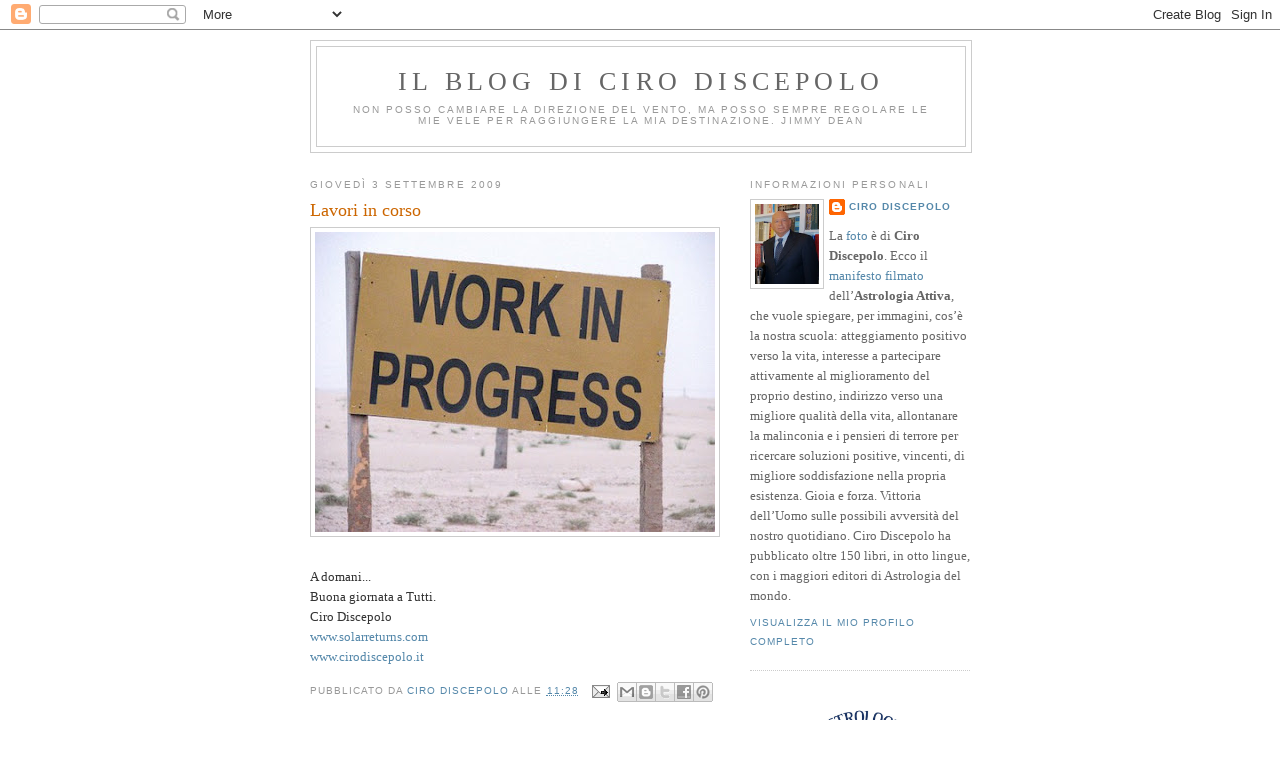

--- FILE ---
content_type: text/html; charset=utf-8
request_url: https://www.google.com/recaptcha/api2/aframe
body_size: 268
content:
<!DOCTYPE HTML><html><head><meta http-equiv="content-type" content="text/html; charset=UTF-8"></head><body><script nonce="WhTd4zDgyUD04zwOWbUwyQ">/** Anti-fraud and anti-abuse applications only. See google.com/recaptcha */ try{var clients={'sodar':'https://pagead2.googlesyndication.com/pagead/sodar?'};window.addEventListener("message",function(a){try{if(a.source===window.parent){var b=JSON.parse(a.data);var c=clients[b['id']];if(c){var d=document.createElement('img');d.src=c+b['params']+'&rc='+(localStorage.getItem("rc::a")?sessionStorage.getItem("rc::b"):"");window.document.body.appendChild(d);sessionStorage.setItem("rc::e",parseInt(sessionStorage.getItem("rc::e")||0)+1);localStorage.setItem("rc::h",'1769044680244');}}}catch(b){}});window.parent.postMessage("_grecaptcha_ready", "*");}catch(b){}</script></body></html>